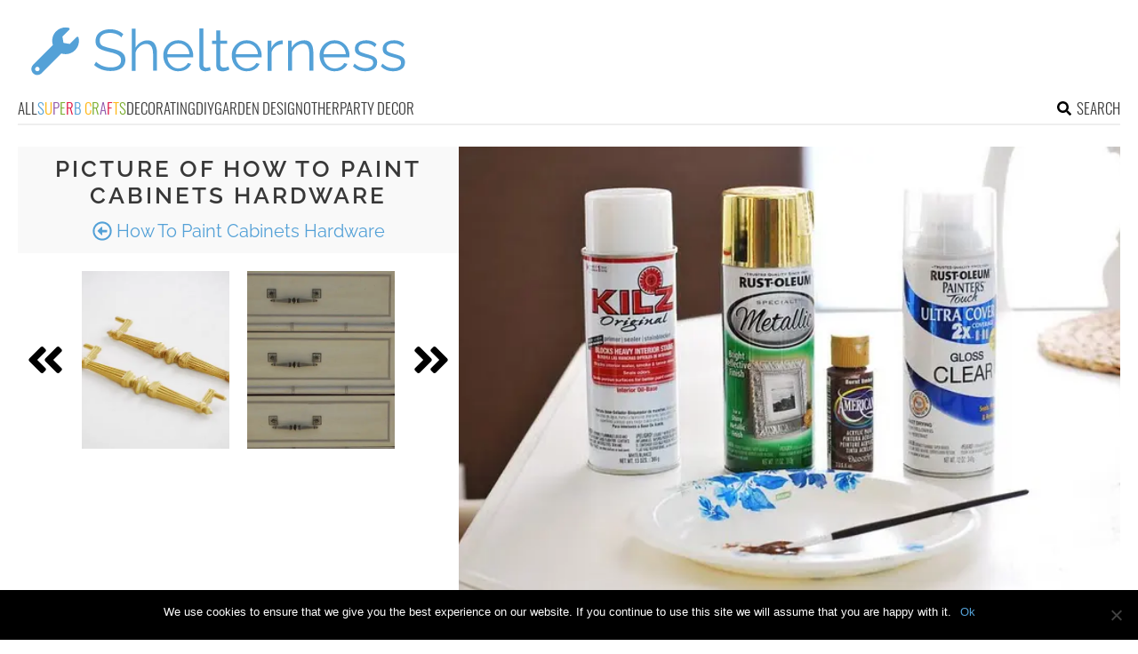

--- FILE ---
content_type: text/html; charset=utf-8
request_url: https://www.google.com/recaptcha/api2/aframe
body_size: 270
content:
<!DOCTYPE HTML><html><head><meta http-equiv="content-type" content="text/html; charset=UTF-8"></head><body><script nonce="kYXV4F4X0BvPMf1iDy7Vyw">/** Anti-fraud and anti-abuse applications only. See google.com/recaptcha */ try{var clients={'sodar':'https://pagead2.googlesyndication.com/pagead/sodar?'};window.addEventListener("message",function(a){try{if(a.source===window.parent){var b=JSON.parse(a.data);var c=clients[b['id']];if(c){var d=document.createElement('img');d.src=c+b['params']+'&rc='+(localStorage.getItem("rc::a")?sessionStorage.getItem("rc::b"):"");window.document.body.appendChild(d);sessionStorage.setItem("rc::e",parseInt(sessionStorage.getItem("rc::e")||0)+1);localStorage.setItem("rc::h",'1769229367788');}}}catch(b){}});window.parent.postMessage("_grecaptcha_ready", "*");}catch(b){}</script></body></html>